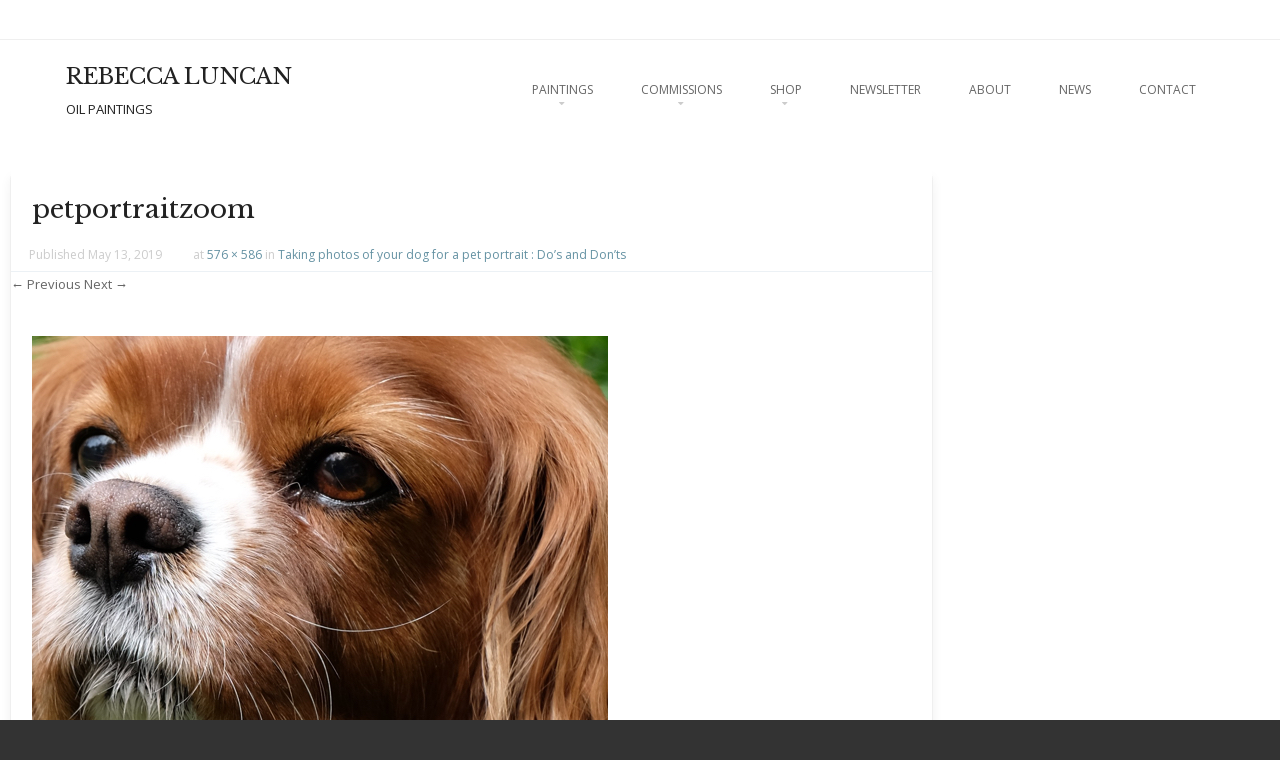

--- FILE ---
content_type: text/html; charset=UTF-8
request_url: https://rebeccaluncan.com/2019/05/getting-great-photos-of-your-dog-for-a-pet-portrait/petportraitzoom/
body_size: 12349
content:
<!DOCTYPE html>
<!--[if IE 8]>
<html id="ie8" lang="en-US">
<![endif]-->
<!--[if !(IE 8) ]><!-->
<html lang="en-US">
<!--<![endif]-->
<head>
<meta charset="UTF-8" />
<meta name="viewport" content="width=device-width" />

<link rel="profile" href="http://gmpg.org/xfn/11" />
<link rel="pingback" href="https://rebeccaluncan.com/xmlrpc.php" />
<!--[if lt IE 9]>
<script src="https://rebeccaluncan.com/wp-content/themes/brasserie/js/html5.js" type="text/javascript"></script>
<![endif]-->

<meta name='robots' content='index, follow, max-image-preview:large, max-snippet:-1, max-video-preview:-1' />

<!-- Google Tag Manager for WordPress by gtm4wp.com -->
<script data-cfasync="false" data-pagespeed-no-defer>
	var gtm4wp_datalayer_name = "dataLayer";
	var dataLayer = dataLayer || [];
</script>
<!-- End Google Tag Manager for WordPress by gtm4wp.com -->
	<!-- This site is optimized with the Yoast SEO plugin v20.5 - https://yoast.com/wordpress/plugins/seo/ -->
	<title>petportraitzoom - REBECCA LUNCAN</title>
	<link rel="canonical" href="https://rebeccaluncan.com/2019/05/getting-great-photos-of-your-dog-for-a-pet-portrait/petportraitzoom/" />
	<meta property="og:locale" content="en_US" />
	<meta property="og:type" content="article" />
	<meta property="og:title" content="petportraitzoom - REBECCA LUNCAN" />
	<meta property="og:description" content="Up close image zoomed in" />
	<meta property="og:url" content="https://rebeccaluncan.com/2019/05/getting-great-photos-of-your-dog-for-a-pet-portrait/petportraitzoom/" />
	<meta property="og:site_name" content="REBECCA LUNCAN" />
	<meta property="article:publisher" content="http://www.facebook.com/rebeccaluncan/" />
	<meta property="article:modified_time" content="2019-05-13T22:52:34+00:00" />
	<meta property="og:image" content="https://rebeccaluncan.com/2019/05/getting-great-photos-of-your-dog-for-a-pet-portrait/petportraitzoom" />
	<meta property="og:image:width" content="576" />
	<meta property="og:image:height" content="586" />
	<meta property="og:image:type" content="image/jpeg" />
	<meta name="twitter:card" content="summary_large_image" />
	<script type="application/ld+json" class="yoast-schema-graph">{"@context":"https://schema.org","@graph":[{"@type":"WebPage","@id":"https://rebeccaluncan.com/2019/05/getting-great-photos-of-your-dog-for-a-pet-portrait/petportraitzoom/","url":"https://rebeccaluncan.com/2019/05/getting-great-photos-of-your-dog-for-a-pet-portrait/petportraitzoom/","name":"petportraitzoom - REBECCA LUNCAN","isPartOf":{"@id":"https://rebeccaluncan.com/#website"},"primaryImageOfPage":{"@id":"https://rebeccaluncan.com/2019/05/getting-great-photos-of-your-dog-for-a-pet-portrait/petportraitzoom/#primaryimage"},"image":{"@id":"https://rebeccaluncan.com/2019/05/getting-great-photos-of-your-dog-for-a-pet-portrait/petportraitzoom/#primaryimage"},"thumbnailUrl":"https://rebeccaluncan.com/wp-content/uploads/2019/05/petportraitzoom.jpg","datePublished":"2019-05-13T20:58:53+00:00","dateModified":"2019-05-13T22:52:34+00:00","breadcrumb":{"@id":"https://rebeccaluncan.com/2019/05/getting-great-photos-of-your-dog-for-a-pet-portrait/petportraitzoom/#breadcrumb"},"inLanguage":"en-US","potentialAction":[{"@type":"ReadAction","target":["https://rebeccaluncan.com/2019/05/getting-great-photos-of-your-dog-for-a-pet-portrait/petportraitzoom/"]}]},{"@type":"ImageObject","inLanguage":"en-US","@id":"https://rebeccaluncan.com/2019/05/getting-great-photos-of-your-dog-for-a-pet-portrait/petportraitzoom/#primaryimage","url":"https://rebeccaluncan.com/wp-content/uploads/2019/05/petportraitzoom.jpg","contentUrl":"https://rebeccaluncan.com/wp-content/uploads/2019/05/petportraitzoom.jpg","width":576,"height":586,"caption":"Up close image zoomed in"},{"@type":"BreadcrumbList","@id":"https://rebeccaluncan.com/2019/05/getting-great-photos-of-your-dog-for-a-pet-portrait/petportraitzoom/#breadcrumb","itemListElement":[{"@type":"ListItem","position":1,"name":"Home","item":"https://rebeccaluncan.com/"},{"@type":"ListItem","position":2,"name":"Taking photos of your dog for a pet portrait : Do&#8217;s and Don&#8217;ts","item":"https://rebeccaluncan.com/2019/05/getting-great-photos-of-your-dog-for-a-pet-portrait/"},{"@type":"ListItem","position":3,"name":"petportraitzoom"}]},{"@type":"WebSite","@id":"https://rebeccaluncan.com/#website","url":"https://rebeccaluncan.com/","name":"REBECCA LUNCAN","description":"OIL PAINTINGS","potentialAction":[{"@type":"SearchAction","target":{"@type":"EntryPoint","urlTemplate":"https://rebeccaluncan.com/?s={search_term_string}"},"query-input":"required name=search_term_string"}],"inLanguage":"en-US"}]}</script>
	<!-- / Yoast SEO plugin. -->


<link rel="alternate" type="application/rss+xml" title="REBECCA LUNCAN &raquo; Feed" href="https://rebeccaluncan.com/feed/" />
<link rel="alternate" type="application/rss+xml" title="REBECCA LUNCAN &raquo; Comments Feed" href="https://rebeccaluncan.com/comments/feed/" />
<link rel="alternate" type="application/rss+xml" title="REBECCA LUNCAN &raquo; petportraitzoom Comments Feed" href="https://rebeccaluncan.com/2019/05/getting-great-photos-of-your-dog-for-a-pet-portrait/petportraitzoom/#main/feed/" />
<script type="text/javascript">
window._wpemojiSettings = {"baseUrl":"https:\/\/s.w.org\/images\/core\/emoji\/14.0.0\/72x72\/","ext":".png","svgUrl":"https:\/\/s.w.org\/images\/core\/emoji\/14.0.0\/svg\/","svgExt":".svg","source":{"concatemoji":"https:\/\/rebeccaluncan.com\/wp-includes\/js\/wp-emoji-release.min.js?ver=6.2"}};
/*! This file is auto-generated */
!function(e,a,t){var n,r,o,i=a.createElement("canvas"),p=i.getContext&&i.getContext("2d");function s(e,t){p.clearRect(0,0,i.width,i.height),p.fillText(e,0,0);e=i.toDataURL();return p.clearRect(0,0,i.width,i.height),p.fillText(t,0,0),e===i.toDataURL()}function c(e){var t=a.createElement("script");t.src=e,t.defer=t.type="text/javascript",a.getElementsByTagName("head")[0].appendChild(t)}for(o=Array("flag","emoji"),t.supports={everything:!0,everythingExceptFlag:!0},r=0;r<o.length;r++)t.supports[o[r]]=function(e){if(p&&p.fillText)switch(p.textBaseline="top",p.font="600 32px Arial",e){case"flag":return s("\ud83c\udff3\ufe0f\u200d\u26a7\ufe0f","\ud83c\udff3\ufe0f\u200b\u26a7\ufe0f")?!1:!s("\ud83c\uddfa\ud83c\uddf3","\ud83c\uddfa\u200b\ud83c\uddf3")&&!s("\ud83c\udff4\udb40\udc67\udb40\udc62\udb40\udc65\udb40\udc6e\udb40\udc67\udb40\udc7f","\ud83c\udff4\u200b\udb40\udc67\u200b\udb40\udc62\u200b\udb40\udc65\u200b\udb40\udc6e\u200b\udb40\udc67\u200b\udb40\udc7f");case"emoji":return!s("\ud83e\udef1\ud83c\udffb\u200d\ud83e\udef2\ud83c\udfff","\ud83e\udef1\ud83c\udffb\u200b\ud83e\udef2\ud83c\udfff")}return!1}(o[r]),t.supports.everything=t.supports.everything&&t.supports[o[r]],"flag"!==o[r]&&(t.supports.everythingExceptFlag=t.supports.everythingExceptFlag&&t.supports[o[r]]);t.supports.everythingExceptFlag=t.supports.everythingExceptFlag&&!t.supports.flag,t.DOMReady=!1,t.readyCallback=function(){t.DOMReady=!0},t.supports.everything||(n=function(){t.readyCallback()},a.addEventListener?(a.addEventListener("DOMContentLoaded",n,!1),e.addEventListener("load",n,!1)):(e.attachEvent("onload",n),a.attachEvent("onreadystatechange",function(){"complete"===a.readyState&&t.readyCallback()})),(e=t.source||{}).concatemoji?c(e.concatemoji):e.wpemoji&&e.twemoji&&(c(e.twemoji),c(e.wpemoji)))}(window,document,window._wpemojiSettings);
</script>
<style type="text/css">
img.wp-smiley,
img.emoji {
	display: inline !important;
	border: none !important;
	box-shadow: none !important;
	height: 1em !important;
	width: 1em !important;
	margin: 0 0.07em !important;
	vertical-align: -0.1em !important;
	background: none !important;
	padding: 0 !important;
}
</style>
	<link rel='stylesheet' id='wp-block-library-css' href='https://rebeccaluncan.com/wp-includes/css/dist/block-library/style.min.css?ver=6.2' type='text/css' media='all' />
<link rel='stylesheet' id='classic-theme-styles-css' href='https://rebeccaluncan.com/wp-includes/css/classic-themes.min.css?ver=6.2' type='text/css' media='all' />
<style id='global-styles-inline-css' type='text/css'>
body{--wp--preset--color--black: #000000;--wp--preset--color--cyan-bluish-gray: #abb8c3;--wp--preset--color--white: #ffffff;--wp--preset--color--pale-pink: #f78da7;--wp--preset--color--vivid-red: #cf2e2e;--wp--preset--color--luminous-vivid-orange: #ff6900;--wp--preset--color--luminous-vivid-amber: #fcb900;--wp--preset--color--light-green-cyan: #7bdcb5;--wp--preset--color--vivid-green-cyan: #00d084;--wp--preset--color--pale-cyan-blue: #8ed1fc;--wp--preset--color--vivid-cyan-blue: #0693e3;--wp--preset--color--vivid-purple: #9b51e0;--wp--preset--gradient--vivid-cyan-blue-to-vivid-purple: linear-gradient(135deg,rgba(6,147,227,1) 0%,rgb(155,81,224) 100%);--wp--preset--gradient--light-green-cyan-to-vivid-green-cyan: linear-gradient(135deg,rgb(122,220,180) 0%,rgb(0,208,130) 100%);--wp--preset--gradient--luminous-vivid-amber-to-luminous-vivid-orange: linear-gradient(135deg,rgba(252,185,0,1) 0%,rgba(255,105,0,1) 100%);--wp--preset--gradient--luminous-vivid-orange-to-vivid-red: linear-gradient(135deg,rgba(255,105,0,1) 0%,rgb(207,46,46) 100%);--wp--preset--gradient--very-light-gray-to-cyan-bluish-gray: linear-gradient(135deg,rgb(238,238,238) 0%,rgb(169,184,195) 100%);--wp--preset--gradient--cool-to-warm-spectrum: linear-gradient(135deg,rgb(74,234,220) 0%,rgb(151,120,209) 20%,rgb(207,42,186) 40%,rgb(238,44,130) 60%,rgb(251,105,98) 80%,rgb(254,248,76) 100%);--wp--preset--gradient--blush-light-purple: linear-gradient(135deg,rgb(255,206,236) 0%,rgb(152,150,240) 100%);--wp--preset--gradient--blush-bordeaux: linear-gradient(135deg,rgb(254,205,165) 0%,rgb(254,45,45) 50%,rgb(107,0,62) 100%);--wp--preset--gradient--luminous-dusk: linear-gradient(135deg,rgb(255,203,112) 0%,rgb(199,81,192) 50%,rgb(65,88,208) 100%);--wp--preset--gradient--pale-ocean: linear-gradient(135deg,rgb(255,245,203) 0%,rgb(182,227,212) 50%,rgb(51,167,181) 100%);--wp--preset--gradient--electric-grass: linear-gradient(135deg,rgb(202,248,128) 0%,rgb(113,206,126) 100%);--wp--preset--gradient--midnight: linear-gradient(135deg,rgb(2,3,129) 0%,rgb(40,116,252) 100%);--wp--preset--duotone--dark-grayscale: url('#wp-duotone-dark-grayscale');--wp--preset--duotone--grayscale: url('#wp-duotone-grayscale');--wp--preset--duotone--purple-yellow: url('#wp-duotone-purple-yellow');--wp--preset--duotone--blue-red: url('#wp-duotone-blue-red');--wp--preset--duotone--midnight: url('#wp-duotone-midnight');--wp--preset--duotone--magenta-yellow: url('#wp-duotone-magenta-yellow');--wp--preset--duotone--purple-green: url('#wp-duotone-purple-green');--wp--preset--duotone--blue-orange: url('#wp-duotone-blue-orange');--wp--preset--font-size--small: 13px;--wp--preset--font-size--medium: 20px;--wp--preset--font-size--large: 36px;--wp--preset--font-size--x-large: 42px;--wp--preset--spacing--20: 0.44rem;--wp--preset--spacing--30: 0.67rem;--wp--preset--spacing--40: 1rem;--wp--preset--spacing--50: 1.5rem;--wp--preset--spacing--60: 2.25rem;--wp--preset--spacing--70: 3.38rem;--wp--preset--spacing--80: 5.06rem;--wp--preset--shadow--natural: 6px 6px 9px rgba(0, 0, 0, 0.2);--wp--preset--shadow--deep: 12px 12px 50px rgba(0, 0, 0, 0.4);--wp--preset--shadow--sharp: 6px 6px 0px rgba(0, 0, 0, 0.2);--wp--preset--shadow--outlined: 6px 6px 0px -3px rgba(255, 255, 255, 1), 6px 6px rgba(0, 0, 0, 1);--wp--preset--shadow--crisp: 6px 6px 0px rgba(0, 0, 0, 1);}:where(.is-layout-flex){gap: 0.5em;}body .is-layout-flow > .alignleft{float: left;margin-inline-start: 0;margin-inline-end: 2em;}body .is-layout-flow > .alignright{float: right;margin-inline-start: 2em;margin-inline-end: 0;}body .is-layout-flow > .aligncenter{margin-left: auto !important;margin-right: auto !important;}body .is-layout-constrained > .alignleft{float: left;margin-inline-start: 0;margin-inline-end: 2em;}body .is-layout-constrained > .alignright{float: right;margin-inline-start: 2em;margin-inline-end: 0;}body .is-layout-constrained > .aligncenter{margin-left: auto !important;margin-right: auto !important;}body .is-layout-constrained > :where(:not(.alignleft):not(.alignright):not(.alignfull)){max-width: var(--wp--style--global--content-size);margin-left: auto !important;margin-right: auto !important;}body .is-layout-constrained > .alignwide{max-width: var(--wp--style--global--wide-size);}body .is-layout-flex{display: flex;}body .is-layout-flex{flex-wrap: wrap;align-items: center;}body .is-layout-flex > *{margin: 0;}:where(.wp-block-columns.is-layout-flex){gap: 2em;}.has-black-color{color: var(--wp--preset--color--black) !important;}.has-cyan-bluish-gray-color{color: var(--wp--preset--color--cyan-bluish-gray) !important;}.has-white-color{color: var(--wp--preset--color--white) !important;}.has-pale-pink-color{color: var(--wp--preset--color--pale-pink) !important;}.has-vivid-red-color{color: var(--wp--preset--color--vivid-red) !important;}.has-luminous-vivid-orange-color{color: var(--wp--preset--color--luminous-vivid-orange) !important;}.has-luminous-vivid-amber-color{color: var(--wp--preset--color--luminous-vivid-amber) !important;}.has-light-green-cyan-color{color: var(--wp--preset--color--light-green-cyan) !important;}.has-vivid-green-cyan-color{color: var(--wp--preset--color--vivid-green-cyan) !important;}.has-pale-cyan-blue-color{color: var(--wp--preset--color--pale-cyan-blue) !important;}.has-vivid-cyan-blue-color{color: var(--wp--preset--color--vivid-cyan-blue) !important;}.has-vivid-purple-color{color: var(--wp--preset--color--vivid-purple) !important;}.has-black-background-color{background-color: var(--wp--preset--color--black) !important;}.has-cyan-bluish-gray-background-color{background-color: var(--wp--preset--color--cyan-bluish-gray) !important;}.has-white-background-color{background-color: var(--wp--preset--color--white) !important;}.has-pale-pink-background-color{background-color: var(--wp--preset--color--pale-pink) !important;}.has-vivid-red-background-color{background-color: var(--wp--preset--color--vivid-red) !important;}.has-luminous-vivid-orange-background-color{background-color: var(--wp--preset--color--luminous-vivid-orange) !important;}.has-luminous-vivid-amber-background-color{background-color: var(--wp--preset--color--luminous-vivid-amber) !important;}.has-light-green-cyan-background-color{background-color: var(--wp--preset--color--light-green-cyan) !important;}.has-vivid-green-cyan-background-color{background-color: var(--wp--preset--color--vivid-green-cyan) !important;}.has-pale-cyan-blue-background-color{background-color: var(--wp--preset--color--pale-cyan-blue) !important;}.has-vivid-cyan-blue-background-color{background-color: var(--wp--preset--color--vivid-cyan-blue) !important;}.has-vivid-purple-background-color{background-color: var(--wp--preset--color--vivid-purple) !important;}.has-black-border-color{border-color: var(--wp--preset--color--black) !important;}.has-cyan-bluish-gray-border-color{border-color: var(--wp--preset--color--cyan-bluish-gray) !important;}.has-white-border-color{border-color: var(--wp--preset--color--white) !important;}.has-pale-pink-border-color{border-color: var(--wp--preset--color--pale-pink) !important;}.has-vivid-red-border-color{border-color: var(--wp--preset--color--vivid-red) !important;}.has-luminous-vivid-orange-border-color{border-color: var(--wp--preset--color--luminous-vivid-orange) !important;}.has-luminous-vivid-amber-border-color{border-color: var(--wp--preset--color--luminous-vivid-amber) !important;}.has-light-green-cyan-border-color{border-color: var(--wp--preset--color--light-green-cyan) !important;}.has-vivid-green-cyan-border-color{border-color: var(--wp--preset--color--vivid-green-cyan) !important;}.has-pale-cyan-blue-border-color{border-color: var(--wp--preset--color--pale-cyan-blue) !important;}.has-vivid-cyan-blue-border-color{border-color: var(--wp--preset--color--vivid-cyan-blue) !important;}.has-vivid-purple-border-color{border-color: var(--wp--preset--color--vivid-purple) !important;}.has-vivid-cyan-blue-to-vivid-purple-gradient-background{background: var(--wp--preset--gradient--vivid-cyan-blue-to-vivid-purple) !important;}.has-light-green-cyan-to-vivid-green-cyan-gradient-background{background: var(--wp--preset--gradient--light-green-cyan-to-vivid-green-cyan) !important;}.has-luminous-vivid-amber-to-luminous-vivid-orange-gradient-background{background: var(--wp--preset--gradient--luminous-vivid-amber-to-luminous-vivid-orange) !important;}.has-luminous-vivid-orange-to-vivid-red-gradient-background{background: var(--wp--preset--gradient--luminous-vivid-orange-to-vivid-red) !important;}.has-very-light-gray-to-cyan-bluish-gray-gradient-background{background: var(--wp--preset--gradient--very-light-gray-to-cyan-bluish-gray) !important;}.has-cool-to-warm-spectrum-gradient-background{background: var(--wp--preset--gradient--cool-to-warm-spectrum) !important;}.has-blush-light-purple-gradient-background{background: var(--wp--preset--gradient--blush-light-purple) !important;}.has-blush-bordeaux-gradient-background{background: var(--wp--preset--gradient--blush-bordeaux) !important;}.has-luminous-dusk-gradient-background{background: var(--wp--preset--gradient--luminous-dusk) !important;}.has-pale-ocean-gradient-background{background: var(--wp--preset--gradient--pale-ocean) !important;}.has-electric-grass-gradient-background{background: var(--wp--preset--gradient--electric-grass) !important;}.has-midnight-gradient-background{background: var(--wp--preset--gradient--midnight) !important;}.has-small-font-size{font-size: var(--wp--preset--font-size--small) !important;}.has-medium-font-size{font-size: var(--wp--preset--font-size--medium) !important;}.has-large-font-size{font-size: var(--wp--preset--font-size--large) !important;}.has-x-large-font-size{font-size: var(--wp--preset--font-size--x-large) !important;}
.wp-block-navigation a:where(:not(.wp-element-button)){color: inherit;}
:where(.wp-block-columns.is-layout-flex){gap: 2em;}
.wp-block-pullquote{font-size: 1.5em;line-height: 1.6;}
</style>
<link rel='stylesheet' id='contact-form-7-css' href='https://rebeccaluncan.com/wp-content/plugins/contact-form-7/includes/css/styles.css?ver=5.7.5.1' type='text/css' media='all' />
<link rel='stylesheet' id='SFSImainCss-css' href='https://rebeccaluncan.com/wp-content/plugins/ultimate-social-media-icons/css/sfsi-style.css?ver=2.8.1' type='text/css' media='all' />
<link rel='stylesheet' id='mc4wp-form-basic-css' href='https://rebeccaluncan.com/wp-content/plugins/mailchimp-for-wp/assets/css/form-basic.css?ver=4.9.3' type='text/css' media='all' />
<link rel='stylesheet' id='parent-style-css' href='https://rebeccaluncan.com/wp-content/themes/brasserie/style.css?ver=6.2' type='text/css' media='all' />
<link rel='stylesheet' id='style-css' href='https://rebeccaluncan.com/wp-content/themes/Luncan/style.css?ver=1918751886' type='text/css' media='all' />
<link rel='stylesheet' id='font-awesome-css' href='https://rebeccaluncan.com/wp-content/themes/brasserie/css/font-awesome.min.css?ver=6.2' type='text/css' media='all' />
<link rel='stylesheet' id='animate-css' href='https://rebeccaluncan.com/wp-content/themes/brasserie/css/animate.min.css?ver=6.2' type='text/css' media='all' />
<link rel='stylesheet' id='msl-main-css' href='https://rebeccaluncan.com/wp-content/plugins/master-slider/public/assets/css/masterslider.main.css?ver=3.8.7' type='text/css' media='all' />
<link rel='stylesheet' id='msl-custom-css' href='https://rebeccaluncan.com/wp-content/uploads/master-slider/custom.css?ver=132.5' type='text/css' media='all' />
<script type='text/javascript' src='https://rebeccaluncan.com/wp-includes/js/jquery/jquery.min.js?ver=3.6.3' id='jquery-core-js'></script>
<script type='text/javascript' src='https://rebeccaluncan.com/wp-includes/js/jquery/jquery-migrate.min.js?ver=3.4.0' id='jquery-migrate-js'></script>
<script type='text/javascript' src='https://rebeccaluncan.com/wp-content/themes/brasserie/js/keyboard-image-navigation.js?ver=20120202' id='keyboard-image-navigation-js'></script>
<link rel="https://api.w.org/" href="https://rebeccaluncan.com/wp-json/" /><link rel="alternate" type="application/json" href="https://rebeccaluncan.com/wp-json/wp/v2/media/4704" /><link rel="EditURI" type="application/rsd+xml" title="RSD" href="https://rebeccaluncan.com/xmlrpc.php?rsd" />
<link rel="wlwmanifest" type="application/wlwmanifest+xml" href="https://rebeccaluncan.com/wp-includes/wlwmanifest.xml" />
<meta name="generator" content="WordPress 6.2" />
<link rel='shortlink' href='https://rebeccaluncan.com/?p=4704' />
<link rel="alternate" type="application/json+oembed" href="https://rebeccaluncan.com/wp-json/oembed/1.0/embed?url=https%3A%2F%2Frebeccaluncan.com%2F2019%2F05%2Fgetting-great-photos-of-your-dog-for-a-pet-portrait%2Fpetportraitzoom%2F%23main" />
<link rel="alternate" type="text/xml+oembed" href="https://rebeccaluncan.com/wp-json/oembed/1.0/embed?url=https%3A%2F%2Frebeccaluncan.com%2F2019%2F05%2Fgetting-great-photos-of-your-dog-for-a-pet-portrait%2Fpetportraitzoom%2F%23main&#038;format=xml" />
<script>var ms_grabbing_curosr = 'https://rebeccaluncan.com/wp-content/plugins/master-slider/public/assets/css/common/grabbing.cur', ms_grab_curosr = 'https://rebeccaluncan.com/wp-content/plugins/master-slider/public/assets/css/common/grab.cur';</script>
<meta name="generator" content="MasterSlider 3.8.7 - Responsive Touch Image Slider | avt.li/msf" />

<!-- Google Tag Manager for WordPress by gtm4wp.com -->
<!-- GTM Container placement set to manual -->
<script data-cfasync="false" data-pagespeed-no-defer>
	var dataLayer_content = {"pagePostType":"attachment","pagePostType2":"single-attachment","pagePostAuthor":"Rebecca Luncan"};
	dataLayer.push( dataLayer_content );
</script>
<script data-cfasync="false">
(function(w,d,s,l,i){w[l]=w[l]||[];w[l].push({'gtm.start':
new Date().getTime(),event:'gtm.js'});var f=d.getElementsByTagName(s)[0],
j=d.createElement(s),dl=l!='dataLayer'?'&l='+l:'';j.async=true;j.src=
'//www.googletagmanager.com/gtm.'+'js?id='+i+dl;f.parentNode.insertBefore(j,f);
})(window,document,'script','dataLayer','GTM-NCGJRBQ');
</script>
<!-- End Google Tag Manager -->
<!-- End Google Tag Manager for WordPress by gtm4wp.com -->			<link id='brasserie-body-font-family' href="//fonts.googleapis.com/css?family=Open+Sans:,400" rel='stylesheet' type='text/css'>

			<style id="brasserie-body-style">


			body			{

								font-family: 'Open Sans', sans-serif !important;
								font-weight:  !important;
				font-style: normal !important;

			}

			</style>
					<link id='brasserie-h1-font-family' href="//fonts.googleapis.com/css?family=Libre+Baskerville:400" rel='stylesheet' type='text/css'>

			<style id="brasserie-h1-style">


			h1,h2,h3,h4,h5,h6			{

								font-family: 'Libre Baskerville', sans-serif !important;
								font-weight: 400 !important;
				font-style: normal !important;

			}

			</style>
		    <style type="text/css">
        .main-navigation li:hover > a,
        .main-navigation li.current_page_item a,
        .main-navigation li.current-menu-item a,
        .main-navigation > li > a,
        .main-navigation li.current_page_ancestor a,
        .main-navigation ul ul li:hover > a,
		.main-navigation ul ul li.current_page_item a,
		.main-navigation ul ul li.current-menu-item a,
		.main-small-navigation li:hover > a,
		.main-small-navigation li.current_page_item a,
		.main-small-navigation li.current-menu-item a,
		.main-small-navigation ul ul a:hover,
		.main-small-navigation ul.children li:hover a,
        .entry-meta a,
        .authorLinks a,
        cite, cite a,
        cite a:visited,
        cite a:active,
		.section_thumbnails h3,
		.client h3,
		.socialIcons a, .socialIcons a:visited,
		.entry-content a,
		.entry-content a:visited,
		.entry-summary a,
		.entry-summary a:visited,
		.featuretext h2 a,
		.flex-caption-title h3 a:hover,
		.social-media a:hover,
		.widget-title,
		.recent a .recent_title h2 , .recent a:visited .recent_title h2,
		.tooltipsy
		{
        	color: #6592a3		}
		.title-bottom-border,
		.tagcloud a,
		.grid-more-link,
		.more-link,
		.menu-toggle,
		#smoothup:hover{
			background-color: #6592a3;
		}
        .widget-title,
        .featuretext_middle,
        .widget-title,
        .widget-title:after,
        .featuretext_middle,
        .tooltipsy,
		#masthead-wrap,
		.flex-container,
		.flex-caption-title h3,
		.main-navigation ul ul,
		.site-footer,
        .tagcloud a {
			border-color: #6592a3;
		}
		#featuretext_container{
			background-color: ;
		}
		.featuretext_top h3 {
			color: ;
		}
		.featuretext_button a {
			background-color: #6592a3;
			color: #ffffff;
		}
    </style>
    <style>.mc4wp-checkbox-wp-registration-form{clear:both;width:auto;display:block;position:static}.mc4wp-checkbox-wp-registration-form input{float:none;width:auto;vertical-align:middle;max-width:21px;-webkit-appearance:checkbox;margin:0 6px 0 0;padding:0;position:static;display:inline-block!important}.mc4wp-checkbox-wp-registration-form label{float:none;cursor:pointer;width:auto;margin:0 0 16px;display:block;position:static}</style>	<style type="text/css">
			.site-header img {
			display: block;
			margin: 0 auto 0;
		}
			.site-title a,
		.site-description {
			color: #222222 !important;
		}
		</style>
	<link rel="icon" href="https://rebeccaluncan.com/wp-content/uploads/2015/03/cropped-favicon3-32x32.jpg" sizes="32x32" />
<link rel="icon" href="https://rebeccaluncan.com/wp-content/uploads/2015/03/cropped-favicon3-192x192.jpg" sizes="192x192" />
<link rel="apple-touch-icon" href="https://rebeccaluncan.com/wp-content/uploads/2015/03/cropped-favicon3-180x180.jpg" />
<meta name="msapplication-TileImage" content="https://rebeccaluncan.com/wp-content/uploads/2015/03/cropped-favicon3-270x270.jpg" />
</head>
<body class="attachment attachment-template-default single single-attachment postid-4704 attachmentid-4704 attachment-jpeg sticky-header _masterslider _ms_version_3.8.7 sfsi_actvite_theme_cubes">

<!-- GTM Container placement set to manual -->
<!-- Google Tag Manager (noscript) -->
				<noscript><iframe src="https://www.googletagmanager.com/ns.html?id=GTM-NCGJRBQ" height="0" width="0" style="display:none;visibility:hidden" aria-hidden="true"></iframe></noscript>
<!-- End Google Tag Manager (noscript) -->
<div id="wrap">
<div id="page" class="hfeed site">
	    <div id="masthead-wrap">
    <div id="topbar_container">
	    <div class="topbar">
			<div class="topbar_content_left">
											</div>
			<div class="topbar_content_right "><ul class="social-media">
		
		
		
		
		
		
		
		
		
	
	
		
    
        
    
</ul><!-- #social-icons-->				    							</div><!-- .topbar_content_right -->
	    </div>
    </div>
	<div class="header_placeholder" style="margin-top: 0px;"></div>
	<div class="stickyHead">
		<header id="masthead" class="site-header header_container" role="banner">
		    		
				<div class="site-introduction">
					<h1 class="site-title"><a href="https://rebeccaluncan.com/" title="REBECCA LUNCAN" rel="home">REBECCA LUNCAN</a></h1>
					<p class="site-description">OIL PAINTINGS</p> 
				</div>
				
				<nav role="navigation" class="site-navigation main-navigation">
					<h1 class="assistive-text">Menu</h1>
					<div class="assistive-text skip-link"><a href="#content" title="Skip to content">Skip to content</a></div>
		
					<div class="menu-header-container"><ul id="menu-header" class="menu"><li id="menu-item-414" class="menu-item menu-item-type-post_type menu-item-object-page menu-item-has-children menu-item-414"><a title="Realist personal creative works and commissioned paintings by Seattle artist Rebecca Luncan" href="https://rebeccaluncan.com/paintings/">Paintings</a>
<ul class="sub-menu">
	<li id="menu-item-542" class="menu-item menu-item-type-post_type menu-item-object-page menu-item-542"><a title="oil painting miniatures by Rebecca Luncan of children, rabbits and farm animals" href="https://rebeccaluncan.com/paintings/monthly-miniature/">The Monthly Miniatures</a></li>
	<li id="menu-item-7619" class="menu-item menu-item-type-post_type menu-item-object-page menu-item-7619"><a href="https://rebeccaluncan.com/paintings-2/still-life-paintings/">Still Life Paintings</a></li>
	<li id="menu-item-7618" class="menu-item menu-item-type-post_type menu-item-object-page menu-item-7618"><a href="https://rebeccaluncan.com/paintings-2/animal-paintings/">Animal Paintings</a></li>
	<li id="menu-item-2189" class="menu-item menu-item-type-post_type menu-item-object-page menu-item-2189"><a title="Contemporary representational oil paintings painted on copper and aluminum" href="https://rebeccaluncan.com/paintings/figurative-paintings/">Figurative Paintings</a></li>
	<li id="menu-item-3180" class="menu-item menu-item-type-post_type menu-item-object-page menu-item-3180"><a href="https://rebeccaluncan.com/paintings/drawings/">Drawings</a></li>
</ul>
</li>
<li id="menu-item-187" class="menu-item menu-item-type-post_type menu-item-object-page menu-item-has-children menu-item-187"><a title="Award winning portrait artist Rebecca Luncan Process and Pricing" href="https://rebeccaluncan.com/portrait-commissions/">Commissions</a>
<ul class="sub-menu">
	<li id="menu-item-7704" class="menu-item menu-item-type-post_type menu-item-object-page menu-item-7704"><a href="https://rebeccaluncan.com/commissioning-a-portrait/">Commissioning a Portrait</a></li>
	<li id="menu-item-475" class="menu-item menu-item-type-post_type menu-item-object-page menu-item-475"><a title="Internationally recognized realist artist creates high quality portraits in oil. Portraits range in scale from miniature to life sized, all with exceptional detail and refinement." href="https://rebeccaluncan.com/portrait-commissions/portrait-commissions/">Portrait Commission Gallery</a></li>
	<li id="menu-item-1098" class="menu-item menu-item-type-post_type menu-item-object-page menu-item-1098"><a title="Internationally recognized artist creates high quality pet portrait oil paintings of dogs, cats, rabbits and horses based on photos taken by the artist or by clients." href="https://rebeccaluncan.com/portrait-commissions/commissions-gallery-animals/">Pet Portrait Gallery</a></li>
</ul>
</li>
<li id="menu-item-5648" class="menu-item menu-item-type-post_type menu-item-object-page menu-item-has-children menu-item-5648"><a href="https://rebeccaluncan.com/store-2/">Shop</a>
<ul class="sub-menu">
	<li id="menu-item-43189" class="menu-item menu-item-type-post_type menu-item-object-page menu-item-43189"><a href="https://rebeccaluncan.com/prints/">Prints</a></li>
	<li id="menu-item-6236" class="menu-item menu-item-type-post_type menu-item-object-page menu-item-6236"><a href="https://rebeccaluncan.com/paintings-2/">Paintings</a></li>
</ul>
</li>
<li id="menu-item-39504" class="menu-item menu-item-type-post_type menu-item-object-page menu-item-39504"><a title="Monthly Miniature Newsletter" href="https://rebeccaluncan.com/newsletter/">Newsletter</a></li>
<li id="menu-item-527" class="menu-item menu-item-type-post_type menu-item-object-page menu-item-527"><a title="Biography and CV for Seattle based realist painter Rebecca Luncan" href="https://rebeccaluncan.com/about/">About</a></li>
<li id="menu-item-1737" class="menu-item menu-item-type-post_type menu-item-object-page current_page_parent menu-item-1737"><a href="https://rebeccaluncan.com/blog/">News</a></li>
<li id="menu-item-188" class="menu-item menu-item-type-post_type menu-item-object-page menu-item-188"><a title="Contact Seattle based portrait painter Rebecca Luncan" href="https://rebeccaluncan.com/contact/">Contact</a></li>
</ul></div>                     
				</nav><!-- .site-navigation .main-navigation -->
			</header><!-- #masthead .site-header -->
		</div><!-- .stickyHead -->
	</div><!-- #masthead-wrap -->
	<div id="main" class="site-main">
    <div class="header-image">

		</div>
		<div id="primary" class="content-area image-attachment">
			<div id="content" class="site-content" role="main">

			
				<article id="post-4704" class="post-4704 attachment type-attachment status-inherit hentry">
					<header class="entry-header">
						<h1 class="entry-title">petportraitzoom</h1>

						<div class="entry-meta">
							Published <span class="entry-date"><time class="entry-date" datetime="2019-05-13T20:58:53+00:00" pubdate>May 13, 2019</time></span> at <a href="https://rebeccaluncan.com/wp-content/uploads/2019/05/petportraitzoom.jpg" title="Link to full-size image">576 &times; 586</a> in <a href="https://rebeccaluncan.com/2019/05/getting-great-photos-of-your-dog-for-a-pet-portrait/" title="Return to Taking photos of your dog for a pet portrait : Do&#8217;s and Don&#8217;ts" rel="gallery">Taking photos of your dog for a pet portrait : Do&#8217;s and Don&#8217;ts</a>													</div><!-- .entry-meta -->

						<nav id="image-navigation" class="site-navigation">
							<span class="previous-image"><a href='https://rebeccaluncan.com/2019/05/getting-great-photos-of-your-dog-for-a-pet-portrait/petportraitinside/#main'>&larr; Previous</a></span>
							<span class="next-image"><a href='https://rebeccaluncan.com/2019/05/getting-great-photos-of-your-dog-for-a-pet-portrait/petportraitfarawayzoom/#main'>Next &rarr;</a></span>
						</nav><!-- #image-navigation -->
					</header><!-- .entry-header -->

					<div class="entry-content">

						<div class="entry-attachment">
							<div class="attachment">
								
								<a href="https://rebeccaluncan.com/2019/05/getting-great-photos-of-your-dog-for-a-pet-portrait/petportraitfarawayzoom/#main" title="petportraitzoom" rel="attachment"><img width="576" height="586" src="https://rebeccaluncan.com/wp-content/uploads/2019/05/petportraitzoom.jpg" class="attachment-1200x1200 size-1200x1200" alt="photos for a pet portrait painting" decoding="async" loading="lazy" srcset="https://rebeccaluncan.com/wp-content/uploads/2019/05/petportraitzoom.jpg 576w, https://rebeccaluncan.com/wp-content/uploads/2019/05/petportraitzoom-295x300.jpg 295w, https://rebeccaluncan.com/wp-content/uploads/2019/05/petportraitzoom-1x1.jpg 1w" sizes="(max-width: 576px) 100vw, 576px" /></a>
							</div><!-- .attachment -->

														<div class="entry-caption">
								<p>Up close image zoomed in</p>
							</div><!-- .entry-caption -->
													</div><!-- .entry-attachment -->

						<p>photos for a pet portrait painting</p>
						
					</div><!-- .entry-content -->

					<footer class="entry-meta">
																																																																					</footer><!-- .entry-meta -->
				</article><!-- #post-4704 -->

				
			
			</div><!-- #content .site-content -->
		</div><!-- #primary .content-area .image-attachment -->


	</div><!-- #main .site-main -->

	<footer id="colophon" class="site-footer" role="contentinfo">

		<div class="footer_container">
						
    	<div class="section group">

				<div class="col span_1_of_3">
					<div id="mc4wp_form_widget-5" class="widget widget_mc4wp_form_widget"><h4>Newsletter</h4><script>(function() {
	window.mc4wp = window.mc4wp || {
		listeners: [],
		forms: {
			on: function(evt, cb) {
				window.mc4wp.listeners.push(
					{
						event   : evt,
						callback: cb
					}
				);
			}
		}
	}
})();
</script><!-- Mailchimp for WordPress v4.9.3 - https://wordpress.org/plugins/mailchimp-for-wp/ --><form id="mc4wp-form-1" class="mc4wp-form mc4wp-form-1876 mc4wp-form-basic" method="post" data-id="1876" data-name="Default sign-up form" ><div class="mc4wp-form-fields"><p>

    <input type="text" name="FNAME" placeholder="Your first name">

</p><p>

    <input type="text" name="LNAME" placeholder="Your last name">

</p><p>

	<input type="email" id="mc4wp_email" name="EMAIL" placeholder="Your email address *" required />

</p>



<p>

	<input type="submit" value="Sign up" />

</p></div><label style="display: none !important;">Leave this field empty if you're human: <input type="text" name="_mc4wp_honeypot" value="" tabindex="-1" autocomplete="off" /></label><input type="hidden" name="_mc4wp_timestamp" value="1768336412" /><input type="hidden" name="_mc4wp_form_id" value="1876" /><input type="hidden" name="_mc4wp_form_element_id" value="mc4wp-form-1" /><div class="mc4wp-response"></div></form><!-- / Mailchimp for WordPress Plugin --></div><div id="search-12" class="widget widget_search"><h4>Looking for Something?</h4>	<form method="get" id="searchform" action="https://rebeccaluncan.com/" role="search">
		<label for="s" class="assistive-text">Search</label>
		<input type="text" class="field" name="s" value="" id="s" placeholder="Search &hellip;" />
		<input type="submit" class="submit" name="submit" id="searchsubmit" value="Search" />
	</form>
</div>				</div>

				<div class="col span_1_of_3">
					<div id="text-15" class="widget widget_text"><h4>Upcoming Portrait Commissions</h4>			<div class="textwidget"><aside id="text-11" class="widget widget_text">
<div class="textwidget">
<p><!-- wp:heading --></p>
<p class="has-text-align-left">October &#8211; Oolong for Corey</p>
<p class="has-text-align-left">November &#8211; Booboo for Suzanne, still life commission</p>
<p class="has-text-align-left">December &#8211; Barclay for Catherine</p>
<p class="has-text-align-left"><strong>2026</strong></p>
<p class="has-text-align-left">January &#8211; Arabella for Joseph</p>
<p class="has-text-align-left">February &#8211; still life commission</p>
<p class="has-text-align-left">March &#8211; dog portrait for Catherine</p>
<p class="has-text-align-left">April &#8211; Ron for Daniella</p>
<p class="has-text-align-left">May &#8211; Quinn for Morgann</p>
<p class="has-text-align-left">June &#8211; childs portrit for Joseph</p>
<p class="has-text-align-left">August &#8211; Hudson for Allison</p>
<p class="has-text-align-left">September &#8211; 2 pet portraits for Lindsey</p>
<p class="has-text-align-left">November &#8211; Benny and Sophie for Pams daughters</p>
<p class="has-text-align-left">December &#8211; pet portrait for Natasha<!-- /wp:paragraph --></p>
</div>
</aside>
<aside id="categories-4" class="widget widget_categories"></aside>
</div>
		</div>				</div>

				<div class="col span_1_of_3">
					<div id="custom_html-3" class="widget_text widget widget_custom_html"><h4>Exhibits &#8211; Current &#038; Upcoming</h4><div class="textwidget custom-html-widget">July 17 – 20, 2025<br>
Seattle Art Fair, Courtesy
Harris Harvey Gallery - Seattle, WA<br>
Solo Show <br>
<br>
Winter 2025 <br>
Harris Harvey Gallery - Seattle, WA<br>
Group Show<br><br>
</div></div><div id="sfsi-widget-20" class="widget sfsi">		<div class="sfsi_widget" data-position="widget" style="display:flex;flex-wrap:wrap;justify-content: center">
			<div id='sfsi_wDiv'></div>
			<div class="norm_row sfsi_wDiv "  style="width:190px;position:absolute;;text-align:center"><div style='width:30px; height:30px;margin-left:8px;margin-bottom:5px; ' class='sfsi_wicons shuffeldiv ' ><div class='inerCnt'><a class=' sficn' data-effect='scale' target='_blank'  href='http://rebeccaluncan.com/?feed=rss' id='sfsiid_rss_icon' style='width:30px;height:30px;opacity:1;'  ><img data-pin-nopin='true' alt='' title='' src='https://rebeccaluncan.com/wp-content/plugins/ultimate-social-media-icons/images/icons_theme/cubes/cubes_rss.png' width='30' height='30' style='' class='sfcm sfsi_wicon ' data-effect='scale'   /></a></div></div><div style='width:30px; height:30px;margin-left:8px;margin-bottom:5px; ' class='sfsi_wicons shuffeldiv ' ><div class='inerCnt'><a class=' sficn' data-effect='scale' target='_blank'  href='http://www.facebook.com/rebeccaluncan' id='sfsiid_facebook_icon' style='width:30px;height:30px;opacity:1;'  ><img data-pin-nopin='true' alt='Facebook' title='Facebook' src='https://rebeccaluncan.com/wp-content/plugins/ultimate-social-media-icons/images/icons_theme/cubes/cubes_facebook.png' width='30' height='30' style='' class='sfcm sfsi_wicon ' data-effect='scale'   /></a></div></div><div style='width:30px; height:30px;margin-left:8px;margin-bottom:5px; ' class='sfsi_wicons shuffeldiv ' ><div class='inerCnt'><a class=' sficn' data-effect='scale' target='_blank'  href='http://www.instagram.com/rebeccaluncan/' id='sfsiid_instagram_icon' style='width:30px;height:30px;opacity:1;'  ><img data-pin-nopin='true' alt='Instagram' title='Instagram' src='https://rebeccaluncan.com/wp-content/plugins/ultimate-social-media-icons/images/icons_theme/cubes/cubes_instagram.png' width='30' height='30' style='' class='sfcm sfsi_wicon ' data-effect='scale'   /></a></div></div></div ><div id="sfsi_holder" class="sfsi_holders" style="position: relative; float: left;width:100%;z-index:-1;"></div ><script>window.addEventListener("sfsi_functions_loaded", function()
			{
				if (typeof sfsi_widget_set == "function") {
					sfsi_widget_set();
				}
			}); </script>			<div style="clear: both;"></div>
		</div>
	</div>				</div>

			</div><!-- .section .group -->

    </div><!-- footer container -->

		<div class="site-info">
			<a href="">
			Brasserie WordPress Restaurant Theme</a>
			Powered By WordPress 		</div><!-- .site-info -->

	</footer><!-- #colophon .site-footer -->

	<a href="#top" id="smoothup"></a>

</div><!-- #page .hfeed .site -->
</div><!-- end of wrapper -->
			<script>
				// Used by Gallery Custom Links to handle tenacious Lightboxes
				//jQuery(document).ready(function () {

					function mgclInit() {
						
						// In jQuery:
						// if (jQuery.fn.off) {
						// 	jQuery('.no-lightbox, .no-lightbox img').off('click'); // jQuery 1.7+
						// }
						// else {
						// 	jQuery('.no-lightbox, .no-lightbox img').unbind('click'); // < jQuery 1.7
						// }

						// 2022/10/24: In Vanilla JS
						var elements = document.querySelectorAll('.no-lightbox, .no-lightbox img');
						for (var i = 0; i < elements.length; i++) {
						 	elements[i].onclick = null;
						}


						// In jQuery:
						//jQuery('a.no-lightbox').click(mgclOnClick);

						// 2022/10/24: In Vanilla JS:
						var elements = document.querySelectorAll('a.no-lightbox');
						for (var i = 0; i < elements.length; i++) {
						 	elements[i].onclick = mgclOnClick;
						}

						// in jQuery:
						// if (jQuery.fn.off) {
						// 	jQuery('a.set-target').off('click'); // jQuery 1.7+
						// }
						// else {
						// 	jQuery('a.set-target').unbind('click'); // < jQuery 1.7
						// }
						// jQuery('a.set-target').click(mgclOnClick);

						// 2022/10/24: In Vanilla JS:
						var elements = document.querySelectorAll('a.set-target');
						for (var i = 0; i < elements.length; i++) {
						 	elements[i].onclick = mgclOnClick;
						}
					}

					function mgclOnClick() {
						if (!this.target || this.target == '' || this.target == '_self')
							window.location = this.href;
						else
							window.open(this.href,this.target);
						return false;
					}

					// From WP Gallery Custom Links
					// Reduce the number of  conflicting lightboxes
					function mgclAddLoadEvent(func) {
						var oldOnload = window.onload;
						if (typeof window.onload != 'function') {
							window.onload = func;
						} else {
							window.onload = function() {
								oldOnload();
								func();
							}
						}
					}

					mgclAddLoadEvent(mgclInit);
					mgclInit();

				//});
			</script>
					<!--facebook like and share js -->
			<div id="fb-root"></div>
			<script>
				(function(d, s, id) {
					var js, fjs = d.getElementsByTagName(s)[0];
					if (d.getElementById(id)) return;
					js = d.createElement(s);
					js.id = id;
					js.src = "//connect.facebook.net/en_US/sdk.js#xfbml=1&version=v2.5";
					fjs.parentNode.insertBefore(js, fjs);
				}(document, 'script', 'facebook-jssdk'));
			</script>
		<script>
window.addEventListener('sfsi_functions_loaded', function() {
    if (typeof sfsi_responsive_toggle == 'function') {
        sfsi_responsive_toggle(0);
        // console.log('sfsi_responsive_toggle');

    }
})
</script>
    <script>
        window.addEventListener('sfsi_functions_loaded', function() {
            if (typeof sfsi_plugin_version == 'function') {
                sfsi_plugin_version(2.77);
            }
        });

        function sfsi_processfurther(ref) {
            var feed_id = '[base64]';
            var feedtype = 8;
            var email = jQuery(ref).find('input[name="email"]').val();
            var filter = /^([a-zA-Z0-9_\.\-])+\@(([a-zA-Z0-9\-])+\.)+([a-zA-Z0-9]{2,4})+$/;
            if ((email != "Enter your email") && (filter.test(email))) {
                if (feedtype == "8") {
                    var url = "https://api.follow.it/subscription-form/" + feed_id + "/" + feedtype;
                    window.open(url, "popupwindow", "scrollbars=yes,width=1080,height=760");
                    return true;
                }
            } else {
                alert("Please enter email address");
                jQuery(ref).find('input[name="email"]').focus();
                return false;
            }
        }
    </script>
    <style type="text/css" aria-selected="true">
        .sfsi_subscribe_Popinner {
            width: 100% !important;

            height: auto !important;

            border: 1px solid #b5b5b5 !important;

            padding: 18px 0px !important;

            background-color: #ffffff !important;
        }
        .sfsi_subscribe_Popinner form {
            margin: 0 20px !important;
        }
        .sfsi_subscribe_Popinner h5 {
            font-family: Helvetica,Arial,sans-serif !important;

            font-weight: bold !important;

            color: #000000 !important;

            font-size: 16px !important;

            text-align: center !important;
            margin: 0 0 10px !important;
            padding: 0 !important;
        }
        .sfsi_subscription_form_field {
            margin: 5px 0 !important;
            width: 100% !important;
            display: inline-flex;
            display: -webkit-inline-flex;
        }

        .sfsi_subscription_form_field input {
            width: 100% !important;
            padding: 10px 0px !important;
        }

        .sfsi_subscribe_Popinner input[type=email] {
            font-family: Helvetica,Arial,sans-serif !important;

            font-style: normal !important;

            color:  !important;

            font-size: 14px !important;

            text-align: center !important;
        }

        .sfsi_subscribe_Popinner input[type=email]::-webkit-input-placeholder {

            font-family: Helvetica,Arial,sans-serif !important;

            font-style: normal !important;

            color:  !important;

            font-size: 14px !important;

            text-align: center !important;
        }
        .sfsi_subscribe_Popinner input[type=email]:-moz-placeholder {
            /* Firefox 18- */

            font-family: Helvetica,Arial,sans-serif !important;

            font-style: normal !important;

            color:  !important;

            font-size: 14px !important;

            text-align: center !important;

        }

        .sfsi_subscribe_Popinner input[type=email]::-moz-placeholder {
            /* Firefox 19+ */
            font-family: Helvetica,Arial,sans-serif !important;

            font-style: normal !important;

            color:  !important;

            font-size: 14px !important;

            text-align: center !important;

        }

        .sfsi_subscribe_Popinner input[type=email]:-ms-input-placeholder {
            font-family: Helvetica,Arial,sans-serif !important;

            font-style: normal !important;

            color:  !important;

            font-size: 14px !important;

            text-align: center !important;
        }

        .sfsi_subscribe_Popinner input[type=submit] {
            font-family: Helvetica,Arial,sans-serif !important;

            font-weight: bold !important;

            color: #000000 !important;

            font-size: 16px !important;

            text-align: center !important;

            background-color: #dedede !important;
        }

        .sfsi_shortcode_container {
            float: left;
        }

        .sfsi_shortcode_container .norm_row .sfsi_wDiv {
            position: relative !important;
        }

        .sfsi_shortcode_container .sfsi_holders {
            display: none;
        }

            </style>

<script>(function() {function maybePrefixUrlField () {
  const value = this.value.trim()
  if (value !== '' && value.indexOf('http') !== 0) {
    this.value = 'http://' + value
  }
}

const urlFields = document.querySelectorAll('.mc4wp-form input[type="url"]')
for (let j = 0; j < urlFields.length; j++) {
  urlFields[j].addEventListener('blur', maybePrefixUrlField)
}
})();</script><script type='text/javascript' src='https://rebeccaluncan.com/wp-content/plugins/contact-form-7/includes/swv/js/index.js?ver=5.7.5.1' id='swv-js'></script>
<script type='text/javascript' id='contact-form-7-js-extra'>
/* <![CDATA[ */
var wpcf7 = {"api":{"root":"https:\/\/rebeccaluncan.com\/wp-json\/","namespace":"contact-form-7\/v1"},"cached":"1"};
/* ]]> */
</script>
<script type='text/javascript' src='https://rebeccaluncan.com/wp-content/plugins/contact-form-7/includes/js/index.js?ver=5.7.5.1' id='contact-form-7-js'></script>
<script type='text/javascript' src='https://rebeccaluncan.com/wp-includes/js/jquery/ui/core.min.js?ver=1.13.2' id='jquery-ui-core-js'></script>
<script type='text/javascript' src='https://rebeccaluncan.com/wp-content/plugins/ultimate-social-media-icons/js/shuffle/modernizr.custom.min.js?ver=6.2' id='SFSIjqueryModernizr-js'></script>
<script type='text/javascript' src='https://rebeccaluncan.com/wp-content/plugins/ultimate-social-media-icons/js/shuffle/jquery.shuffle.min.js?ver=6.2' id='SFSIjqueryShuffle-js'></script>
<script type='text/javascript' src='https://rebeccaluncan.com/wp-content/plugins/ultimate-social-media-icons/js/shuffle/random-shuffle-min.js?ver=6.2' id='SFSIjqueryrandom-shuffle-js'></script>
<script type='text/javascript' id='SFSICustomJs-js-extra'>
/* <![CDATA[ */
var sfsi_icon_ajax_object = {"ajax_url":"https:\/\/rebeccaluncan.com\/wp-admin\/admin-ajax.php","plugin_url":"https:\/\/rebeccaluncan.com\/wp-content\/plugins\/ultimate-social-media-icons\/"};
/* ]]> */
</script>
<script type='text/javascript' src='https://rebeccaluncan.com/wp-content/plugins/ultimate-social-media-icons/js/custom.js?ver=2.8.1' id='SFSICustomJs-js'></script>
<script type='text/javascript' src='https://rebeccaluncan.com/wp-content/plugins/duracelltomi-google-tag-manager/js/gtm4wp-form-move-tracker.js?ver=1.16.2' id='gtm4wp-form-move-tracker-js'></script>
<script type='text/javascript' src='https://rebeccaluncan.com/wp-includes/js/comment-reply.min.js?ver=6.2' id='comment-reply-js'></script>
<script type='text/javascript' src='https://rebeccaluncan.com/wp-content/themes/brasserie/js/tooltipsy.js?ver=20120208' id='tooltipsy-js'></script>
<script type='text/javascript' src='https://rebeccaluncan.com/wp-content/themes/brasserie/js/small-menu.js?ver=20120206' id='small-menu-js'></script>
<script type='text/javascript' src='https://rebeccaluncan.com/wp-content/themes/brasserie/js/smoothscroll.js?ver=6.2' id='smoothup-js'></script>
<script type='text/javascript' src='https://rebeccaluncan.com/wp-content/themes/brasserie/js/inview.js?ver=6.2' id='inview-js'></script>
<script type='text/javascript' src='https://rebeccaluncan.com/wp-includes/js/imagesloaded.min.js?ver=4.1.4' id='imagesloaded-js'></script>
<script type='text/javascript' src='https://rebeccaluncan.com/wp-includes/js/masonry.min.js?ver=4.2.2' id='masonry-js'></script>
<script type='text/javascript' src='https://rebeccaluncan.com/wp-content/themes/brasserie/js/main.js?ver=6.2' id='main-js'></script>
<script type='text/javascript' defer src='https://rebeccaluncan.com/wp-content/plugins/mailchimp-for-wp/assets/js/forms.js?ver=4.9.3' id='mc4wp-forms-api-js'></script>
</body>
</html>


<!-- Page cached by LiteSpeed Cache 6.5.0.2 on 2026-01-13 20:33:32 -->

--- FILE ---
content_type: text/css
request_url: https://rebeccaluncan.com/wp-content/themes/Luncan/style.css?ver=1918751886
body_size: 1295
content:
/*
 Theme Name:   Luncan
 Theme URI:
 Description:  A modification of Brasserie, for RebeccaLuncan.com
 Author:       Rebecca Luncan
 Author URI:   http://www.evangrim.com
 Template:     brasserie
 Version:      1.0
 License:      GNU General Public License v2 or later
 License URI:  http://www.gnu.org/licenses/gpl-2.0.html

 /* == Add your own styles below this line ==
--------------------------------------------*/

/*Temporary fix for the CV in the about page (work-around related to automatic insertion of paragraphs by visual editor, intended to remove extra space before first paragraph*/

td p:first-child{
margin-bottom: 0;
}

/*Override margin-bottom: -74px; from Brasserie*/
body.home .header-image img {
   position: relative;
	margin-bottom: 0;
}


/*Custom*/

.site-info{
display: none;
}

.wp-caption{
border: none;
}

.page-id-411 .wp-caption, .page-id-341 .wp-caption{
display: inline-block;
}

.page-id-411 .entry-content, .page-id-341 .entry-content{
text-align: center;
}

.page-id-341 .wp-caption{
display: inline-block;
}

.page-id-341 .player{
margin-bottom: 3em;
}

.page-id-341 .wp-caption-text{
color: #6592a3;
font-size: 1.6rem;
font-family: 'Libre Baskerville', sans-serif;
font-weight: 400;
font-style: normal;
}

@media screen and (max-width: 1000px) {
.page-id-341 .wp-caption{
display: block;
margin: 0 auto;
}
}

#content.fullwidth{
margin: 0 auto;
}

.image-nav{
  text-align: center;
}

.image-nav p.intro{
text-align: left;
}

.fullwidth .image-nav p{
margin-bottom: 0;
}

.image-nav-list{
  display: inline-block;
  margin: 0 auto;
}

.image-nav li.image-nav-item{
  list-style-type: none;
  display: inline-block;
  vertical-align: top;
  margin: 1% 0 1% 1.6%;
}

.image-nav li.image-nav-item:first-child{
    margin-left: 0;
}

.of_2 {
	width: 40%;
  max-width: 400px;
  margin: 0 4%;
}

.no-collapse.span_3_of_3 {
	width: 100%;
}
.no-collapse.span_2_of_3 {
	width: 66.1%;
}
.no-collapse.span_1_of_3 {
	width: 32.2%;
}

.fullwidth h1, .fullwidth h2, .fullwidth h3, .fullwidth h4
{
    text-align: center;
    max-width: 40em;
    margin: 0 auto;
    margin-top: 2em;
    margin-bottom: .25em;
}

.contained, .pricing-table{
  max-width: 40em;
  margin: 0 auto!important;
}

.fullwidth h3, .fullwidth h4{
  margin-top: 1em;
}

.fullwidth p, .fullwidth form {
    max-width: 40em;
    font-size: 1.6rem;
    margin: 0 auto;
    margin-bottom: 1.5em;
  }

input[type=text], input[type=email]{
	background-color: white;
}

/* master slider text content*/
.ms-slide-info {
	text-align: center;
}
/* 
.ms-info {
	display: inline-block;
	text-align: left;
} */

/* get rid of extra space below header image */
.header-image {
  line-height: 0;
  position: relative;
  text-align: center;
}

.header-image img{
  width: auto;
  max-width: 80%;
  max-height: 600px;
  display: inline-block;
}

/* blog article preview */
.section_thumbnails .image-wrapper {
  display: block;
  width: 100%;
  position: relative;
  height: 0;
  padding: 56.25% 0 0 0;
  overflow: hidden;
}

.section_thumbnails img {
  position: absolute;
  display: block;
  max-width: 100%;
  max-height: 100%;
  left: 0;
  right: 0;
  top: 0;
  bottom: 0;
  margin: auto;
}

.section_thumbnails h3 {
  margin-top: 6px;
  font-size: inherit;
  background: none;
  height: 4em;
  overflow: hidden;
  margin-bottom: 8px;
  padding-bottom: 0;
}


.section_thumbnails p {
  text-align: left;
}

.section_thumbnails h2 {
    font-weight: 100;
    font-size: 2.6em;
    font-size: 40px;
    padding: 0 0 12px;
    text-align: center;
    background: url(images/scribble.png) no-repeat center bottom;
    margin: 0;
    margin-bottom: 20px;
}


/* Display gallery on available works page differently */
.wp-block-gallery {
	margin: 0 auto;
}

.wp-block-gallery.caption-under figure {
	display: block;
}

.wp-block-gallery.caption-under figcaption {
	background: none;
	position: static;
	color: inherit;
	width: 100%;
	display: block;
	text-align: left;
	font-size: inherit;
	padding-bottom: 4rem;
}

.wp-block-button__link, .wp-block-button .wp-block-button__link  {
	background-color: #eee;	
}

/* block gallery -- display caption below, without background, and provide some space around blocks */
.wp-block-image {
	padding: 1rem;
}


.wp-block-gallery.has-nested-images figure.wp-block-image figcaption {
	background: none;
	position: static;
	color: unset;	
}

.display1{
	font-size: 4em;
}

.display2{
	font-size: 3em;
}

.display3{
	font-size: 2em;
}

.mt0{
	margin-top:0!important;
}

.m11{
	margin-top:1em!important;
}